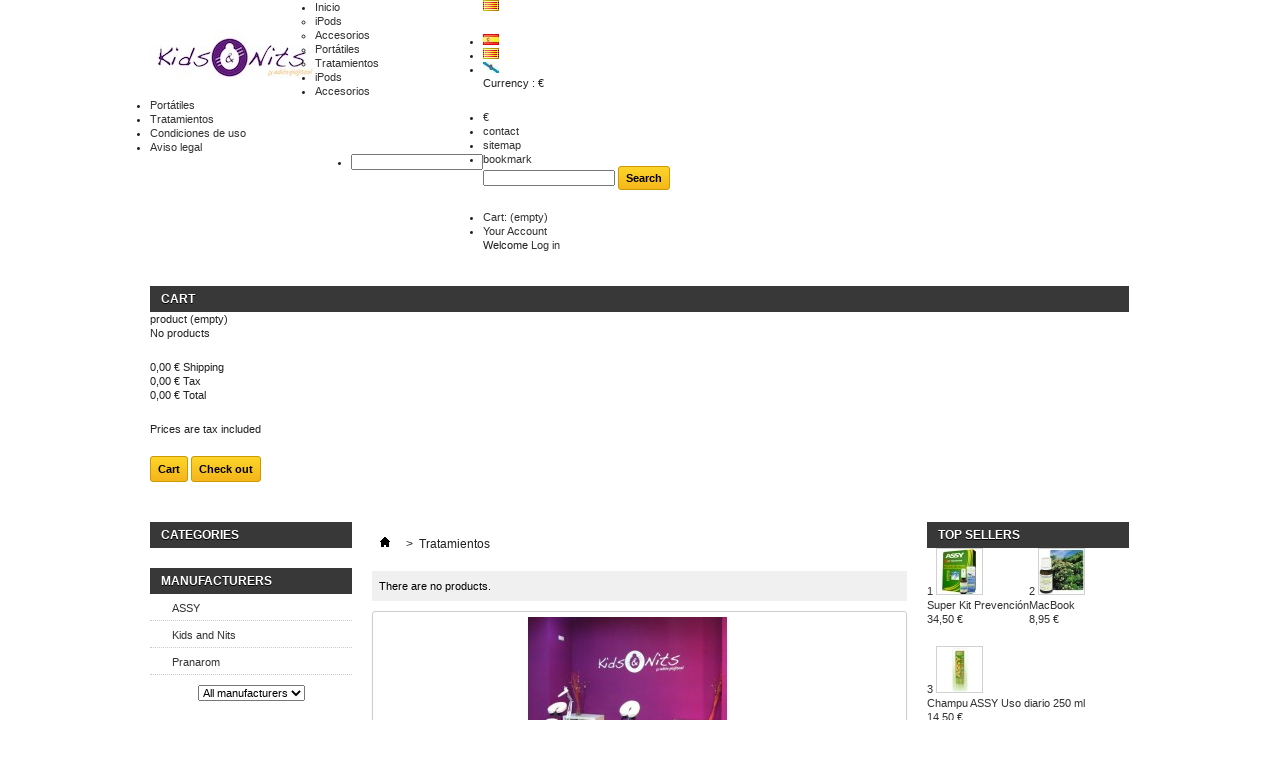

--- FILE ---
content_type: text/html; charset=utf-8
request_url: http://shop.kidsandnits.com/index.php?id_category=6&controller=category&id_lang=7
body_size: 7696
content:

	
<!DOCTYPE html PUBLIC "-//W3C//DTD XHTML 1.1//EN" "http://www.w3.org/TR/xhtml11/DTD/xhtml11.dtd">
<html xmlns="http://www.w3.org/1999/xhtml" xml:lang="ca">
	<head>
		<title>Tratamientos - K&amp;N Shopping</title>
		<meta http-equiv="Content-Type" content="application/xhtml+xml; charset=utf-8" />
		<meta http-equiv="content-language" content="es-ca-gl" />
		<meta name="generator" content="PrestaShop" />
		<meta name="robots" content="index,follow" />
		<link rel="icon" type="image/vnd.microsoft.icon" href="/img/favicon.ico?1350155290" />
		<link rel="shortcut icon" type="image/x-icon" href="/img/favicon.ico?1350155290" />
		<script type="text/javascript">
			var baseDir = 'http://shop.kidsandnits.com/';
			var baseUri = 'http://shop.kidsandnits.com/index.php';
			var static_token = 'c16aa87cd243c8b1abd9818af2bfe5c3';
			var token = '6f8633c62c03a742403c1d30c7cbfbe9';
			var priceDisplayPrecision = 2;
			var priceDisplayMethod = 0;
			var roundMode = 2;
		</script>
		<link href="/themes/KN/css/global.css" rel="stylesheet" type="text/css" media="all" />
		<link href="/themes/KN/css/scenes.css" rel="stylesheet" type="text/css" media="all" />
		<link href="/themes/KN/css/category.css" rel="stylesheet" type="text/css" media="all" />
		<link href="/themes/KN/css/product_list.css" rel="stylesheet" type="text/css" media="all" />
		<link href="/modules/blockbestsellers/blockbestsellers.css" rel="stylesheet" type="text/css" media="all" />
		<link href="/modules/blockpermanentlinks/blockpermanentlinks.css" rel="stylesheet" type="text/css" media="all" />
		<link href="/modules/blockviewed/blockviewed.css" rel="stylesheet" type="text/css" media="all" />
		<link href="/modules/blockcart/blockcart.css" rel="stylesheet" type="text/css" media="all" />
		<link href="/modules/blockspecials/blockspecials.css" rel="stylesheet" type="text/css" media="all" />
		<link href="/modules/blockcurrencies/blockcurrencies.css" rel="stylesheet" type="text/css" media="all" />
		<link href="/modules/blockmyaccountfooter/blockmyaccount.css" rel="stylesheet" type="text/css" media="all" />
		<link href="/modules/blocknewproducts/blocknewproducts.css" rel="stylesheet" type="text/css" media="all" />
		<link href="/modules/blockuserinfo/blockuserinfo.css" rel="stylesheet" type="text/css" media="all" />
		<link href="/modules/blocklanguages/blocklanguages.css" rel="stylesheet" type="text/css" media="all" />
		<link href="/modules/blocktags/blocktags.css" rel="stylesheet" type="text/css" media="all" />
		<link href="/js/jquery/plugins/autocomplete/jquery.autocomplete.css" rel="stylesheet" type="text/css" media="all" />
		<link href="/modules/blocksearch/blocksearch.css" rel="stylesheet" type="text/css" media="all" />
		<link href="/modules/favoriteproducts/favoriteproducts.css" rel="stylesheet" type="text/css" media="all" />
		<link href="/modules/homefeatured/homefeatured.css" rel="stylesheet" type="text/css" media="all" />
		<link href="/modules/blocknewsletter/blocknewsletter.css" rel="stylesheet" type="text/css" media="all" />
		<link href="/modules/crossselling/crossselling.css" rel="stylesheet" type="text/css" media="all" />
		<link href="/modules/blocktopmenu/css/superfish-modified.css" rel="stylesheet" type="text/css" media="all" />
		<link href="/modules/blockreinsurance/style.css" rel="stylesheet" type="text/css" media="all" />
			<script type="text/javascript" src="/js/jquery/jquery-1.7.2.min.js"></script>
		<script type="text/javascript" src="/js/jquery/plugins/jquery.easing.js"></script>
		<script type="text/javascript" src="/js/tools.js"></script>
		<script type="text/javascript" src="/themes/KN/js/products-comparison.js"></script>
		<script type="text/javascript" src="/modules/blockcart/ajax-cart.js"></script>
		<script type="text/javascript" src="/themes/KN/js/tools/treeManagement.js"></script>
		<script type="text/javascript" src="/js/jquery/plugins/autocomplete/jquery.autocomplete.js"></script>
		<script type="text/javascript" src="/modules/favoriteproducts/favoriteproducts.js"></script>
		<script type="text/javascript" src="/modules/blocktopmenu/js/hoverIntent.js"></script>
		<script type="text/javascript" src="/modules/blocktopmenu/js/superfish-modified.js"></script>
			<script type="text/javascript">
	var favorite_products_url_add = 'http://shop.kidsandnits.com/index.php?process=add&fc=module&module=favoriteproducts&controller=actions&id_lang=7';
	var favorite_products_url_remove = 'http://shop.kidsandnits.com/index.php?process=remove&fc=module&module=favoriteproducts&controller=actions&id_lang=7';
 
</script>

<link rel="alternate" type="application/rss+xml" title="Tratamientos - K&amp;N Shopping" href="http://shop.kidsandnits.com/modules/feeder/rss.php?id_category=6&amp;orderby=position&amp;orderway=asc" />
	</head>
	
	<body id="category" class=" ">
					<div id="page" class="container_9 clearfix">

			<!-- Header -->
			<div id="header" class="grid_9 alpha omega">
				<a id="header_logo" href="http://shop.kidsandnits.com/" title="K&amp;N Shopping">
					<img class="logo" src="/img/logo.jpg?1350155290" alt="K&amp;N Shopping" width="165" height="52"  />
				</a>
				<div id="header_right" class="grid_6 omega">
					
<!-- Block languages module -->
<div id="languages_block_top">
	<div id="countries">
	
				<p class="selected_language">
			<img src="http://shop.kidsandnits.com/img/l/7.jpg" alt="ca" width="16" height="11" />
		</p>
				<ul id="first-languages" class="countries_ul">
					<li >
																<a href="http://shop.kidsandnits.com/index.php?id_category=6&amp;controller=category&amp;id_lang=4" title="Español (Spanish)">

												<img src="http://shop.kidsandnits.com/img/l/4.jpg" alt="es" width="16" height="11" />
							</a>
						</li>
					<li class="selected_language">
								<img src="http://shop.kidsandnits.com/img/l/7.jpg" alt="ca" width="16" height="11" />
						</li>
					<li >
																<a href="http://shop.kidsandnits.com/index.php?id_category=6&amp;controller=category&amp;id_lang=8" title="Galician">

												<img src="http://shop.kidsandnits.com/img/l/8.jpg" alt="gl" width="16" height="11" />
							</a>
						</li>
				</ul>
	</div>
</div>

<script type="text/javascript">
$(document).ready(function () {
	$("#countries").mouseover(function(){
		$(this).addClass("countries_hover");
		$(".countries_ul").addClass("countries_ul_hover");
	});
	$("#countries").mouseout(function(){
		$(this).removeClass("countries_hover");
		$(".countries_ul").removeClass("countries_ul_hover");
	});

});
</script>
<!-- /Block languages module -->

<!-- Block currencies module -->
<script type="text/javascript">
$(document).ready(function () {
	$("#setCurrency").mouseover(function(){
		$(this).addClass("countries_hover");
		$(".currencies_ul").addClass("currencies_ul_hover");
	});
	$("#setCurrency").mouseout(function(){
		$(this).removeClass("countries_hover");
		$(".currencies_ul").removeClass("currencies_ul_hover");
	});

	$('ul#first-currencies li:not(.selected)').css('opacity', 0.3);
	$('ul#first-currencies li:not(.selected)').hover(function(){
		$(this).css('opacity', 1);
	}, function(){
		$(this).css('opacity', 0.3);
	});
});
</script>

<div id="currencies_block_top">
	<form id="setCurrency" action="/index.php?id_category=6&amp;controller=category&amp;id_lang=7" method="post">
		<p>
			<input type="hidden" name="id_currency" id="id_currency" value=""/>
			<input type="hidden" name="SubmitCurrency" value="" />
			Currency : €
		</p>
		<ul id="first-currencies" class="currencies_ul">
							<li class="selected">
					<a href="javascript:setCurrency(1);" title="Euro">€</a>
				</li>
					</ul>
	</form>
</div>
<!-- /Block currencies module -->

<!-- Block permanent links module HEADER -->
<ul id="header_links">
	<li id="header_link_contact"><a href="http://shop.kidsandnits.com/index.php?controller=contact" title="contact">contact</a></li>
	<li id="header_link_sitemap"><a href="http://shop.kidsandnits.com/index.php?controller=sitemap" title="sitemap">sitemap</a></li>
	<li id="header_link_bookmark">
		<script type="text/javascript">writeBookmarkLink('http://shop.kidsandnits.com/index.php?id_category=6&amp;controller=category&amp;id_lang=7', 'Tratamientos - K&N Shopping', 'bookmark');</script>
	</li>
</ul>
<!-- /Block permanent links module HEADER -->
<!-- block seach mobile -->
<!-- Block search module TOP -->
<div id="search_block_top">

	<form method="get" action="http://shop.kidsandnits.com/index.php?controller=search" id="searchbox">
		<p>
			<label for="search_query_top"><!-- image on background --></label>
			<input type="hidden" name="controller" value="search" />
			<input type="hidden" name="orderby" value="position" />
			<input type="hidden" name="orderway" value="desc" />
			<input class="search_query" type="text" id="search_query_top" name="search_query" value="" />
			<input type="submit" name="submit_search" value="Search" class="button" />
	</p>
	</form>
</div>
	<script type="text/javascript">
	// <![CDATA[
		$('document').ready( function() {
			$("#search_query_top")
				.autocomplete(
					'http://shop.kidsandnits.com/index.php?controller=search', {
						minChars: 3,
						max: 10,
						width: 500,
						selectFirst: false,
						scroll: false,
						dataType: "json",
						formatItem: function(data, i, max, value, term) {
							return value;
						},
						parse: function(data) {
							var mytab = new Array();
							for (var i = 0; i < data.length; i++)
								mytab[mytab.length] = { data: data[i], value: data[i].cname + ' > ' + data[i].pname };
							return mytab;
						},
						extraParams: {
							ajaxSearch: 1,
							id_lang: 7
						}
					}
				)
				.result(function(event, data, formatted) {
					$('#search_query_top').val(data.pname);
					document.location.href = data.product_link;
				})
		});
	// ]]>
	</script>

<!-- /Block search module TOP -->

<!-- Block user information module HEADER -->
<div id="header_user">
	<ul id="header_nav">
				<li id="shopping_cart">
			<a href="http://shop.kidsandnits.com/index.php?controller=order" title="Your Shopping Cart">Cart:
			<span class="ajax_cart_quantity hidden">0</span>
			<span class="ajax_cart_product_txt hidden">product</span>
			<span class="ajax_cart_product_txt_s hidden">products</span>
			<span class="ajax_cart_total hidden">
							</span>
			<span class="ajax_cart_no_product">(empty)</span>
			</a>
		</li>
				<li id="your_account"><a href="http://shop.kidsandnits.com/index.php?controller=my-account" title="Your Account">Your Account</a></li>
	</ul>
	<p id="header_user_info">
		Welcome
					<a href="http://shop.kidsandnits.com/index.php?controller=my-account" class="login">Log in</a>
			</p>
</div>
<!-- /Block user information module HEADER -->
	</div>

	<!-- Menu -->
	<div class="sf-contener clearfix">
		<ul class="sf-menu clearfix">
			<li ><a href="http://shop.kidsandnits.com/index.php">Inicio</a><ul><li ><a href="http://shop.kidsandnits.com/index.php?id_category=3&controller=category&id_lang=7">iPods</a></li><li ><a href="http://shop.kidsandnits.com/index.php?id_category=4&controller=category&id_lang=7">Accesorios</a></li><li ><a href="http://shop.kidsandnits.com/index.php?id_category=5&controller=category&id_lang=7">Portátiles</a></li><li  class="sfHoverForce"><a href="http://shop.kidsandnits.com/index.php?id_category=6&controller=category&id_lang=7">Tratamientos</a></li></ul></li><li ><a href="http://shop.kidsandnits.com/index.php?id_category=3&controller=category&id_lang=7">iPods</a></li><li ><a href="http://shop.kidsandnits.com/index.php?id_category=4&controller=category&id_lang=7">Accesorios</a></li><li ><a href="http://shop.kidsandnits.com/index.php?id_category=5&controller=category&id_lang=7">Portátiles</a></li><li  class="sfHoverForce"><a href="http://shop.kidsandnits.com/index.php?id_category=6&controller=category&id_lang=7">Tratamientos</a></li><li><a href="http://shop.kidsandnits.com/index.php?id_cms=3&controller=cms&id_lang=7">Condiciones de uso</a></li>
<li><a href="http://shop.kidsandnits.com/index.php?id_cms=2&controller=cms&id_lang=7">Aviso legal</a></li>

							<li class="sf-search noBack" style="float:right">
					<form id="searchbox" action="http://shop.kidsandnits.com/index.php?controller=search" method="get">
						<p>
							<input type="hidden" name="controller" value="search" />
							<input type="hidden" value="position" name="orderby"/>
							<input type="hidden" value="desc" name="orderway"/>
							<input type="text" name="search_query" value="" />
						</p>
					</form>
				</li>
					</ul>
		<div class="sf-right">&nbsp;</div>

	<!--/ Menu -->




<script type="text/javascript">
var CUSTOMIZE_TEXTFIELD = 1;
var customizationIdMessage = 'Customization #';
var removingLinkText = 'remove this product from my cart';
var freeShippingTranslation = 'Free shipping!';
var freeProductTranslation = 'Free!';
var delete_txt = 'Delete';
var img_dir = 'http://shop.kidsandnits.com/themes/KN/img/';
</script>

<!-- MODULE Block cart -->
<div id="cart_block" class="block exclusive">
	<h4>
		<a href="http://shop.kidsandnits.com/index.php?controller=order">Cart</a>
				<span id="block_cart_expand" class="hidden">&nbsp;</span>
		<span id="block_cart_collapse" >&nbsp;</span>
			</h4>
	<div class="block_content">
	<!-- block summary -->
	<div id="cart_block_summary" class="collapsed">
		<span class="ajax_cart_quantity" style="display:none;">0</span>
		<span class="ajax_cart_product_txt_s" style="display:none">products</span>
		<span class="ajax_cart_product_txt" >product</span>
		<span class="ajax_cart_total" style="display:none">
					</span>
		<span class="ajax_cart_no_product" >(empty)</span>
	</div>
	<!-- block list of products -->
	<div id="cart_block_list" class="expanded">
			<p  id="cart_block_no_products">No products</p>
			
		<p id="cart-prices">
			<span id="cart_block_shipping_cost" class="price ajax_cart_shipping_cost">0,00 €</span>
			<span>Shipping</span>
			<br/>
										<span id="cart_block_tax_cost" class="price ajax_cart_tax_cost">0,00 €</span>
				<span>Tax</span>
				<br/>
						<span id="cart_block_total" class="price ajax_block_cart_total">0,00 €</span>
			<span>Total</span>
		</p>
									<p id="cart-price-precisions">
					Prices are tax included
				</p>
										<p id="cart-buttons">
			<a href="http://shop.kidsandnits.com/index.php?controller=order" class="button_small" title="Cart">Cart</a>			<a href="http://shop.kidsandnits.com/index.php?controller=order" id="button_order_cart" class="exclusive" title="Check out"><span></span>Check out</a>
		</p>
	</div>
	</div>
</div>
<!-- /MODULE Block cart -->


				</div>
			</div>

			<div id="columns" class="grid_9 alpha omega clearfix">
				<!-- Left -->
				<div id="left_column" class="column grid_2 alpha">
					<!-- Block categories module -->
<div id="categories_block_left" class="block">
	<h4>Categories</h4>
	<div class="block_content">
		<ul class="tree dhtml">
									
<li >
	<a href="http://shop.kidsandnits.com/index.php?id_category=3&amp;controller=category&amp;id_lang=7"  title="">iPods</a>
	</li>

												
<li >
	<a href="http://shop.kidsandnits.com/index.php?id_category=4&amp;controller=category&amp;id_lang=7"  title="">Accesorios</a>
	</li>

												
<li >
	<a href="http://shop.kidsandnits.com/index.php?id_category=5&amp;controller=category&amp;id_lang=7"  title="">Portátiles</a>
	</li>

												
<li class="last">
	<a href="http://shop.kidsandnits.com/index.php?id_category=6&amp;controller=category&amp;id_lang=7" class="selected" title="">Tratamientos</a>
	</li>

							</ul>
		
		<script type="text/javascript">
		// <![CDATA[
			// we hide the tree only if JavaScript is activated
			$('div#categories_block_left ul.dhtml').hide();
		// ]]>
		</script>
	</div>
</div>
<!-- /Block categories module -->

<!-- Block manufacturers module -->
<div id="manufacturers_block_left" class="block blockmanufacturer">
	<h4><a href="http://shop.kidsandnits.com/index.php?controller=manufacturer" title="Manufacturers">Manufacturers</a></h4>
	<div class="block_content">
		<ul class="bullet">
					<li class="first_item"><a href="http://shop.kidsandnits.com/index.php?id_manufacturer=1&controller=manufacturer&id_lang=7" title="More about ASSY">ASSY</a></li>
							<li class="item"><a href="http://shop.kidsandnits.com/index.php?id_manufacturer=3&controller=manufacturer&id_lang=7" title="More about Kids and Nits">Kids and Nits</a></li>
							<li class="last_item"><a href="http://shop.kidsandnits.com/index.php?id_manufacturer=2&controller=manufacturer&id_lang=7" title="More about Pranarom">Pranarom</a></li>
				</ul>
				<form action="/index.php" method="get">
			<p>
				<select id="manufacturer_list" onchange="autoUrl('manufacturer_list', '');">
					<option value="0">All manufacturers</option>
									<option value="http://shop.kidsandnits.com/index.php?id_manufacturer=1&controller=manufacturer&id_lang=7">ASSY</option>
									<option value="http://shop.kidsandnits.com/index.php?id_manufacturer=3&controller=manufacturer&id_lang=7">Kids and Nits</option>
									<option value="http://shop.kidsandnits.com/index.php?id_manufacturer=2&controller=manufacturer&id_lang=7">Pranarom</option>
								</select>
			</p>
		</form>
		</div>
</div>
<!-- /Block manufacturers module -->

<!-- Block suppliers module -->
<div id="suppliers_block_left" class="block blocksupplier">
	<h4><a href="http://shop.kidsandnits.com/index.php?controller=supplier" title="Suppliers">Suppliers</a></h4>
	<div class="block_content">
		<ul class="bullet">
					<li class="first_item">
			<a href="http://shop.kidsandnits.com/index.php?id_supplier=2&controller=supplier&id_lang=7" title="More about ASSY">ASSY</a>
		</li>
							<li class="item">
			<a href="http://shop.kidsandnits.com/index.php?id_supplier=1&controller=supplier&id_lang=7" title="More about Kids and Nits">Kids and Nits</a>
		</li>
							<li class="item">
			<a href="http://shop.kidsandnits.com/index.php?id_supplier=4&controller=supplier&id_lang=7" title="More about LICE SUK">LICE SUK</a>
		</li>
							<li class="last_item">
			<a href="http://shop.kidsandnits.com/index.php?id_supplier=3&controller=supplier&id_lang=7" title="More about Pranarom">Pranarom</a>
		</li>
				</ul>
				<form action="/index.php" method="get">
			<p>
				<select id="supplier_list" onchange="autoUrl('supplier_list', '');">
					<option value="0">All suppliers</option>
									<option value="http://shop.kidsandnits.com/index.php?id_supplier=2&controller=supplier&id_lang=7">ASSY</option>
									<option value="http://shop.kidsandnits.com/index.php?id_supplier=1&controller=supplier&id_lang=7">Kids and Nits</option>
									<option value="http://shop.kidsandnits.com/index.php?id_supplier=4&controller=supplier&id_lang=7">LICE SUK</option>
									<option value="http://shop.kidsandnits.com/index.php?id_supplier=3&controller=supplier&id_lang=7">Pranarom</option>
								</select>
			</p>
		</form>
		</div>
</div>
<!-- /Block suppliers module -->

	<!-- Block CMS module -->
			<div id="informations_block_left_1" class="block informations_block_left">
			<h4><a href="http://shop.kidsandnits.com/index.php?id_cms_category=1&controller=cms&id_lang=7">Información</a></h4>
			<ul class="block_content">
													<li><a href="http://shop.kidsandnits.com/index.php?id_cms=1&controller=cms&id_lang=7" title="Entrega">Entrega</a></li>									<li><a href="http://shop.kidsandnits.com/index.php?id_cms=2&controller=cms&id_lang=7" title="Aviso legal">Aviso legal</a></li>									<li><a href="http://shop.kidsandnits.com/index.php?id_cms=3&controller=cms&id_lang=7" title="Condiciones de uso">Condiciones de uso</a></li>									<li><a href="http://shop.kidsandnits.com/index.php?id_cms=4&controller=cms&id_lang=7" title="Sobre">Sobre</a></li>									<li><a href="http://shop.kidsandnits.com/index.php?id_cms=5&controller=cms&id_lang=7" title="Pago seguro">Pago seguro</a></li>								<li><a href="http://shop.kidsandnits.com/index.php?controller=stores" title="Our stores">Our stores</a></li>			</ul>
		</div>
		<!-- /Block CMS module -->

<!-- MODULE Block advertising -->
<div class="advertising_block">
	<a href="http://www.kidsandnits.com" title="Adios Piojitos"><img src="http://shop.kidsandnits.com/modules/blockadvertising/advertising.png" alt="Adios Piojitos" title="Adios Piojitos" width="155"  height="163" /></a>
</div>
<!-- /MODULE Block advertising -->

				</div>

				<!-- Center -->
				<div id="center_column" class=" grid_5">
	
	

<!-- Breadcrumb -->
<div class="breadcrumb">
	<a href="http://shop.kidsandnits.com/" title="return to Home"><img src="http://shop.kidsandnits.com/themes/KN/img/icon/home.gif" height="26" width="26" alt="Inici" /></a>
			<span class="navigation-pipe" >&gt;</span>
					<span class="navigation_page">Tratamientos</span>
			</div>
<!-- /Breadcrumb -->



			<h1>
			Tratamientos		</h1>
		
		<div class="resumecat category-product-count">
				There are no products.

		</div>
		
				<div class="content_scene_cat">
							<!-- Category image -->
								<div class="align_center">
					<img src="/img/c/6-category_default.jpg" alt="Tratamientos" title="Tratamientos" id="categoryImage" width="500" height="150" />
				</div>
							
					</div>
				
			
	
						</div>

<!-- Right -->
				<div id="right_column" class="column grid_2 omega">
					
<!-- MODULE Block best sellers -->
<div id="best-sellers_block_right" class="block products_block">
	<h4><a href="http://shop.kidsandnits.com/index.php?controller=best-sales">Top sellers</a></h4>
	<div class="block_content">
			<ul class="product_images">
						<li class="first_item clearfix">
				<a href="http://shop.kidsandnits.com/index.php?id_product=17&controller=product&id_lang=7" title="" class="content_img clearfix">
					<span class="number">1</span>
					<img src="http://shop.kidsandnits.com/img/p/4/6/46-small_default.jpg" height="45" width="45" alt="" />
				
				</a>
				<p><a href="http://shop.kidsandnits.com/index.php?id_product=17&controller=product&id_lang=7" title="">
					Super Kit Prevención<br />
					<span class="price">34,50 €</span>
				</a></p>
			</li>
					<li class="item clearfix">
				<a href="http://shop.kidsandnits.com/index.php?id_product=4&controller=product&id_lang=7" title="" class="content_img clearfix">
					<span class="number">2</span>
					<img src="http://shop.kidsandnits.com/img/p/3/3/33-small_default.jpg" height="45" width="45" alt="" />
				
				</a>
				<p><a href="http://shop.kidsandnits.com/index.php?id_product=4&controller=product&id_lang=7" title="">
					MacBook<br />
					<span class="price">8,95 €</span>
				</a></p>
			</li>
					<li class="item clearfix">
				<a href="http://shop.kidsandnits.com/index.php?id_product=15&controller=product&id_lang=7" title="" class="content_img clearfix">
					<span class="number">3</span>
					<img src="http://shop.kidsandnits.com/img/p/4/4/44-small_default.jpg" height="45" width="45" alt="" />
				
				</a>
				<p><a href="http://shop.kidsandnits.com/index.php?id_product=15&controller=product&id_lang=7" title="">
					Champu ASSY Uso diario 250 ml<br />
					<span class="price">14,50 €</span>
				</a></p>
			</li>
					<li class="item clearfix">
				<a href="http://shop.kidsandnits.com/index.php?id_product=18&controller=product&id_lang=7" title="" class="content_img clearfix">
					<span class="number">4</span>
					<img src="http://shop.kidsandnits.com/img/p/4/8/48-small_default.jpg" height="45" width="45" alt="" />
				
				</a>
				<p><a href="http://shop.kidsandnits.com/index.php?id_product=18&controller=product&id_lang=7" title="">
					iPod touch<br />
					<span class="price">54,75 €</span>
				</a></p>
			</li>
					<li class="last_item clearfix">
				<a href="http://shop.kidsandnits.com/index.php?id_product=2&controller=product&id_lang=7" title="" class="content_img clearfix">
					<span class="number">5</span>
					<img src="http://shop.kidsandnits.com/img/p/2/8/28-small_default.jpg" height="45" width="45" alt="" />
				
				</a>
				<p><a href="http://shop.kidsandnits.com/index.php?id_product=2&controller=product&id_lang=7" title="">
					iPod shuffle<br />
					<span class="price">16,50 €</span>
				</a></p>
			</li>
				</ul>
		<p class="lnk"><a href="http://shop.kidsandnits.com/index.php?controller=best-sales" title="All best sellers" class="button_large">&raquo; All best sellers</a></p>
		</div>
</div>
<!-- /MODULE Block best sellers -->

	<!-- Block CMS module -->
		<!-- /Block CMS module -->

<!-- Block stores module -->
<div id="stores_block_left" class="block">
	<h4><a href="http://shop.kidsandnits.com/index.php?controller=stores" title="Our stores">Our stores</a></h4>
	<div class="block_content blockstore">
		<p class="store_image"><a href="http://shop.kidsandnits.com/index.php?controller=stores" title="Our stores"><img src="/modules/blockstore/shapeimage_3.png" alt="Our stores" width="174" height="115" /></a></p>
		<p>
			<a href="http://shop.kidsandnits.com/index.php?controller=stores" title="Our stores">&raquo; Discover our stores</a>
		</p>
	</div>
</div>
<!-- /Block stores module -->

<!-- Block Newsletter module-->

<div id="newsletter_block_left" class="block">
	<h4>Newsletter</h4>
	<div class="block_content">
			<form action="http://shop.kidsandnits.com/index.php" method="post">
			<p>
				
				<input type="text" name="email" size="18" 
					value="your e-mail" 
					onfocus="javascript:if(this.value=='your e-mail')this.value='';" 
					onblur="javascript:if(this.value=='')this.value='your e-mail';" 
					class="inputNew" />
				<!--<select name="action">
					<option value="0">Subscribe</option>
					<option value="1">Unsubscribe</option>
				</select>-->
					<input type="submit" value="ok" class="button_mini" name="submitNewsletter" />
				<input type="hidden" name="action" value="0" />
			</p>
		</form>
	</div>
</div>
<!-- /Block Newsletter module-->

				</div>
			</div>

<!-- Footer -->
			<div id="footer" class="grid_9 alpha omega clearfix">
				<!-- MODULE Block reinsurance -->
<div id="reinsurance_block" class="clearfix">
	<ul class="width5">	
					<li><img src="/modules/blockreinsurance/img/reinsurance-1-1.jpg" alt="Reembolso de dinero" /> <span>Reembolso de dinero</span></li>
					<li><img src="/modules/blockreinsurance/img/reinsurance-2-1.jpg" alt="Cambio en tienda" /> <span>Cambio en tienda</span></li>
					<li><img src="/modules/blockreinsurance/img/reinsurance-3-1.jpg" alt="Pago después del recibo" /> <span>Pago después del recibo</span></li>
					<li><img src="/modules/blockreinsurance/img/reinsurance-4-1.jpg" alt="Transportista gratuito" /> <span>Transportista gratuito</span></li>
					<li><img src="/modules/blockreinsurance/img/reinsurance-5-1.jpg" alt="Pago asegurado al 100%" /> <span>Pago asegurado al 100%</span></li>
			</ul>
</div>
<!-- /MODULE Block reinsurance -->
<!-- Block categories module -->
<div class="blockcategories_footer">
	<h4>Categories</h4>
<div class="category_footer" style="float:left;clear:none;width:100%">
	<div style="float:left" class="list">
		<ul class="tree dhtml">
	
									
<li >
	<a href="http://shop.kidsandnits.com/index.php?id_category=3&amp;controller=category&amp;id_lang=7"  title="">iPods</a>
	</li>

					
													
<li >
	<a href="http://shop.kidsandnits.com/index.php?id_category=4&amp;controller=category&amp;id_lang=7"  title="">Accesorios</a>
	</li>

					
													
<li >
	<a href="http://shop.kidsandnits.com/index.php?id_category=5&amp;controller=category&amp;id_lang=7"  title="">Portátiles</a>
	</li>

					
													
<li class="last">
	<a href="http://shop.kidsandnits.com/index.php?id_category=6&amp;controller=category&amp;id_lang=7" class="selected" title="">Tratamientos</a>
	</li>

					
								</ul>
	</div>
</div>
<br class="clear"/>
</div>
<!-- /Block categories module -->

<!-- Block myaccount module -->
<div class="block myaccount">
	<h4><a href="http://shop.kidsandnits.com/index.php?controller=my-account">My account</a></h4>
	<div class="block_content">
		<ul class="bullet">
			<li><a href="http://shop.kidsandnits.com/index.php?controller=history" title="">My orders</a></li>
						<li><a href="http://shop.kidsandnits.com/index.php?controller=order-slip" title="">My credit slips</a></li>
			<li><a href="http://shop.kidsandnits.com/index.php?controller=addresses" title="">My addresses</a></li>
			<li><a href="http://shop.kidsandnits.com/index.php?controller=identity" title="">My personal info</a></li>
			<li><a href="http://shop.kidsandnits.com/index.php?controller=discount" title="">My vouchers</a></li>			
<li class="favoriteproducts">
	<a href="http://shop.kidsandnits.com/index.php?fc=module&amp;module=favoriteproducts&amp;controller=account&amp;id_lang=7" title="My favorite products">
				My favorite products
	</a>
</li>

		</ul>
		<p class="logout"><a href="http://shop.kidsandnits.com/index.php?mylogout" title="Sign out">Sign out</a></p>
	</div>
</div>
<!-- /Block myaccount module -->

	<!-- MODULE Block footer -->
	<div class="block_various_links" id="block_various_links_footer">
		<h4>Information</h4>
		<ul>
			<li class="first_item"><a href="http://shop.kidsandnits.com/index.php?controller=prices-drop" title="Specials">Specials</a></li>			<li class="item"><a href="http://shop.kidsandnits.com/index.php?controller=new-products" title="New products">New products</a></li>
			<li class="item"><a href="http://shop.kidsandnits.com/index.php?controller=best-sales" title="Top sellers">Top sellers</a></li>			<li class="item"><a href="http://shop.kidsandnits.com/index.php?controller=stores" title="Our stores">Our stores</a></li>			<li class="item"><a href="http://shop.kidsandnits.com/index.php?controller=contact" title="Contact us">Contact us</a></li>
												<li class="item"><a href="http://shop.kidsandnits.com/index.php?id_cms=1&controller=cms&id_lang=7" title="Entrega">Entrega</a></li>
																<li class="item"><a href="http://shop.kidsandnits.com/index.php?id_cms=2&controller=cms&id_lang=7" title="Aviso legal">Aviso legal</a></li>
																<li class="item"><a href="http://shop.kidsandnits.com/index.php?id_cms=3&controller=cms&id_lang=7" title="Condiciones de uso">Condiciones de uso</a></li>
																<li class="item"><a href="http://shop.kidsandnits.com/index.php?id_cms=4&controller=cms&id_lang=7" title="Sobre">Sobre</a></li>
																<li class="item"><a href="http://shop.kidsandnits.com/index.php?id_cms=5&controller=cms&id_lang=7" title="Pago seguro">Pago seguro</a></li>
										<li id="header_link_sitemap"><a href="http://shop.kidsandnits.com/index.php?controller=sitemap" title="sitemap">Sitemap</a></li>
			<li class="last_item">Powered by <a href="http://www.prestashop.com">PrestaShop</a>&trade;</li>		</ul>
	
	</div>
	<!-- /MODULE Block footer -->

<div id="social_block">
	<h4>Follow us</h4>
	<ul>
		<li class="facebook"><a href="https://www.facebook.com/AdiosPiojitos">Facebook</a></li>		<li class="twitter"><a href="http://www.twitter.com/adiospiojitos">Twitter</a></li>		<li class="rss"><a href="RSS">RSS</a></li>	</ul>
</div>

<!-- MODULE Block contact infos -->
<div id="block_contact_infos">
	<h4>Contact us</h4>
	<ul>
		<li><strong>K&amp;N Shopping</strong></li>		<li><pre>César Manrique 2A
Centro Comercial Los Artos
28522 Rivas Vaciamadrid
CIF B86450277
Horario de atención al cliente de
Lunes a Viernes
Mañana 10:00 a 13:30
Tardes   17:00 a 20:00</pre></li>		<li>Tel: 91 7519739</li>		<li>Email: <a href="&#109;&#97;&#105;&#108;&#116;&#111;&#58;%69%6e%66%6f@%6b%69%64%73%61%6e%64%6e%69%74%73.%63%6f%6d" >&#x69;&#x6e;&#x66;&#x6f;&#x40;&#x6b;&#x69;&#x64;&#x73;&#x61;&#x6e;&#x64;&#x6e;&#x69;&#x74;&#x73;&#x2e;&#x63;&#x6f;&#x6d;</a></li>	</ul>
</div>
<!-- /MODULE Block contact infos -->

									<p class="center clearBoth"><a href="http://shop.kidsandnits.com/index.php?mobile_theme_ok">Browse the mobile site</a></p>
							</div>
		</div>
		</body>
</html>



--- FILE ---
content_type: text/javascript
request_url: http://shop.kidsandnits.com/themes/KN/js/products-comparison.js
body_size: 2282
content:
/*
* 2007-2012 PrestaShop
*
* NOTICE OF LICENSE
*
* This source file is subject to the Academic Free License (AFL 3.0)
* that is bundled with this package in the file LICENSE.txt.
* It is also available through the world-wide-web at this URL:
* http://opensource.org/licenses/afl-3.0.php
* If you did not receive a copy of the license and are unable to
* obtain it through the world-wide-web, please send an email
* to license@prestashop.com so we can send you a copy immediately.
*
* DISCLAIMER
*
* Do not edit or add to this file if you wish to upgrade PrestaShop to newer
* versions in the future. If you wish to customize PrestaShop for your
* needs please refer to http://www.prestashop.com for more information.
*
*  @author PrestaShop SA <contact@prestashop.com>
*  @copyright  2007-2012 PrestaShop SA
*  @version  Release: $Revision: 6844 $
*  @license    http://opensource.org/licenses/afl-3.0.php  Academic Free License (AFL 3.0)
*  International Registered Trademark & Property of PrestaShop SA
*/

$('document').ready(function(){
	reloadProductComparison();
});

reloadProductComparison = function() {
	$('a.cmp_remove').click(function(){

		var idProduct = $(this).attr('rel').replace('ajax_id_product_', '');

		$.ajax({
  			url: 'index.php?controller=products-comparison&ajax=1&action=remove&id_product=' + idProduct,
 			async: false,
  			success: function(){
	return true;
}
		});	
	});

	$('input:checkbox.comparator').click(function(){
	
		var idProduct = $(this).attr('value').replace('comparator_item_', '');
		var checkbox = $(this);
		
		if(checkbox.is(':checked'))
{
			$.ajax({
	  			url: 'index.php?controller=products-comparison&ajax=1&action=add&id_product=' + idProduct,
	 			async: true,
	  			success: function(data){
	  				if (data == '0')
	  				{
	  					checkbox.attr('checked', false);
		alert(max_item);
}
	  			},
	    		error: function(){
	    			checkbox.attr('checked', false);
	    		}
			});	
		}
		else
		{
			$.ajax({
	  			url: 'index.php?controller=products-comparison&ajax=1&action=remove&id_product=' + idProduct,
	 			async: true,
	  			success: function(data){
	  				if (data == '0')
	  					checkbox.attr('checked', true);
	    		},
	    		error: function(){
	    			checkbox.attr('checked', true);
	    		}
			});	
		}
	});
}